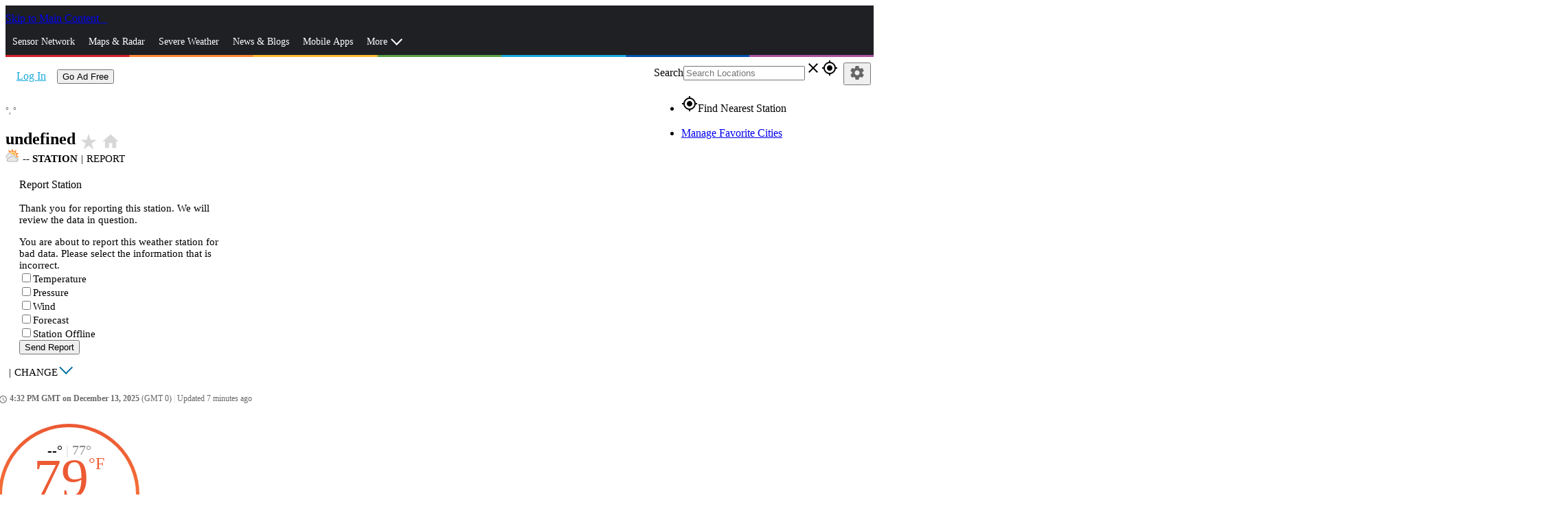

--- FILE ---
content_type: image/svg+xml
request_url: https://www.wunderground.com/static/i/moon/s-23.svg
body_size: 547
content:
<svg id="Layer_1" data-name="Layer 1" xmlns="http://www.w3.org/2000/svg" viewBox="0 0 119.99 119.99"><defs><style>.cls-1{fill:#a2a2a3;}.cls-2{fill:#fff;}</style></defs><title>ic_moon</title><circle class="cls-1" cx="60" cy="59.73" r="54.45"/><path class="cls-2" d="M60,5.28V114.18s54.45-1.84,54.45-54.45S60,5.28,60,5.28Z"/><path class="cls-2" d="M60,5.28V114.18s54.45-1.84,54.45-54.45S60,5.28,60,5.28Z"/><path class="cls-1" d="M60,118.18a58.45,58.45,0,1,1,58.45-58.45A58.51,58.51,0,0,1,60,118.18ZM60,9.28a50.45,50.45,0,1,0,50.45,50.45A50.51,50.51,0,0,0,60,9.28Z"/></svg>